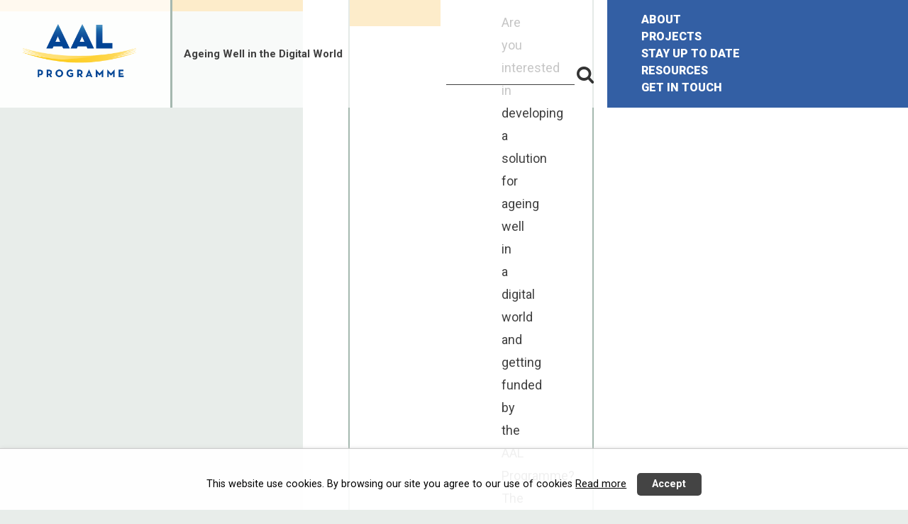

--- FILE ---
content_type: text/css
request_url: http://www.aal-europe.eu/wp-content/themes/aaleurope/style.css?ver=8a424e83329e05e988e5e51ae0be696a
body_size: 15221
content:
@charset "UTF-8";
/*!
Theme Name: AAL Europe
Theme URI: http://underscores.me/
Author: Giorgos Sarigiannidis
Author URI: https://www.gsarigiannidis.gr
Description: Custom theme: AAL Europe, developed by Giorgos Sarigiannidis
Version: 1.0.0
License: GNU General Public License v2 or later
License URI: LICENSE
Text Domain: aaleurope
Tags: custom-background, custom-logo, custom-menu, featured-images, threaded-comments, translation-ready

This theme, like WordPress, is licensed under the GPL.
Use it to make something cool, have fun, and share what you've learned with others.

AAL Europe is based on Underscores https://underscores.me/, (C) 2012-2017 Automattic, Inc.
Underscores is distributed under the terms of the GNU GPL v2 or later.

Normalizing styles have been helped along thanks to the fine work of
Nicolas Gallagher and Jonathan Neal https://necolas.github.io/normalize.css/
*/
/*--------------------------------------------------------------
>>> TABLE OF CONTENTS:
----------------------------------------------------------------
# Normalize
# Typography
# Elements
# Forms
# Navigation
	## Links
	## Menus
# Accessibility
# Alignments
# Clearings
# Widgets
# Content
	## Posts and pages
	## Comments
# Infinite scroll
# Media
	## Captions
	## Galleries
#Public Deliverables
--------------------------------------------------------------*/
/*--------------------------------------------------------------
# Normalize
--------------------------------------------------------------*/
/*! normalize.css v8.0.0 | MIT License | github.com/necolas/normalize.css */
/* Document
	 ========================================================================== */
/**
 * 1. Correct the line height in all browsers.
 * 2. Prevent adjustments of font size after orientation changes in iOS.
 */
html {
  line-height: 1.15;
  /* 1 */
  -webkit-text-size-adjust: 100%;
  /* 2 */ }

/* Sections
	 ========================================================================== */
/**
 * Remove the margin in all browsers.
 */
body {
  margin: 0; }

/**
 * Correct the font size and margin on `h1` elements within `section` and
 * `article` contexts in Chrome, Firefox, and Safari.
 */
h1 {
  font-size: 2em;
  margin: 0.67em 0; }

/**
 * Style the carousel slider on the homepage
 */
.elementor-element-988e08d .swiper-slide-contents{
	margin-top: 100px;
}

 .elementor-element-988e08d .elementor-slide-heading{
    background-color: #F9BF4E;
    padding: 10px 40px;
    display: inline ;
}

.elementor-element-988e08d .elementor-slide-description{
    color: #000;
    background-color: #fff;
	padding: 40px;
    margin-bottom: 0 !important;
}

.elementor-element-988e08d .elementor-slide-button{
    float: right;
    padding: 15px 30px;
}

/* Grouping content
	 ========================================================================== */
/**
 * 1. Add the correct box sizing in Firefox.
 * 2. Show the overflow in Edge and IE.
 */
hr {
  box-sizing: content-box;
  /* 1 */
  height: 0;
  /* 1 */
  overflow: visible;
  /* 2 */ }

/**
 * 1. Correct the inheritance and scaling of font size in all browsers.
 * 2. Correct the odd `em` font sizing in all browsers.
 */
pre {
  font-family: monospace, monospace;
  /* 1 */
  font-size: 1em;
  /* 2 */ }

/* Text-level semantics
	 ========================================================================== */
/**
 * Remove the gray background on active links in IE 10.
 */
a {
  background-color: transparent; }

/**
 * 1. Remove the bottom border in Chrome 57-
 * 2. Add the correct text decoration in Chrome, Edge, IE, Opera, and Safari.
 */
abbr[title] {
  border-bottom: none;
  /* 1 */
  text-decoration: underline;
  /* 2 */
  text-decoration: underline dotted;
  /* 2 */ }

/**
 * Add the correct font weight in Chrome, Edge, and Safari.
 */
b,
strong {
  font-weight: bolder; }

/**
 * 1. Correct the inheritance and scaling of font size in all browsers.
 * 2. Correct the odd `em` font sizing in all browsers.
 */
code,
kbd,
samp {
  font-family: monospace, monospace;
  /* 1 */
  font-size: 1em;
  /* 2 */ }

/**
 * Add the correct font size in all browsers.
 */
small {
  font-size: 80%; }

/**
 * Prevent `sub` and `sup` elements from affecting the line height in
 * all browsers.
 */
sub,
sup {
  font-size: 75%;
  line-height: 0;
  position: relative;
  vertical-align: baseline; }

sub {
  bottom: -0.25em; }

sup {
  top: -0.5em; }

/* Embedded content
	 ========================================================================== */
/**
 * Remove the border on images inside links in IE 10.
 */
img {
  border-style: none; }

/* Forms
	 ========================================================================== */
/**
 * 1. Change the font styles in all browsers.
 * 2. Remove the margin in Firefox and Safari.
 */
button,
input,
optgroup,
select,
textarea {
  font-family: inherit;
  /* 1 */
  font-size: 100%;
  /* 1 */
  line-height: 1.15;
  /* 1 */
  margin: 0;
  /* 2 */ }

/**== Homepage gravity newsletter ==**/

.gform_wrapper ul li.gfield {
  list-style-type: none !important;
}

.gform_wrapper ul {
margin: 0 0 12px 0 !important;
	padding: 0 !important;
}

#input_3_1{width: 100%; text-align: center; padding: 6px;}

.gfield_label{display: none;}

body #gform_wrapper_3 .gform_footer input[type=submit] {width: 100%; background-color: #335fa4; color: white; text-align: center; padding: 12px 0; font-style: normal;}

/**
 * Show the overflow in IE.
 * 1. Show the overflow in Edge.
 */
button,
input {
  /* 1 */
  overflow: visible; }

/**
 * Remove the inheritance of text transform in Edge, Firefox, and IE.
 * 1. Remove the inheritance of text transform in Firefox.
 */
button,
select {
  /* 1 */
  text-transform: none; }

/**
 * Correct the inability to style clickable types in iOS and Safari.
 */
button,
[type="button"],
[type="reset"],
[type="submit"] {
  -webkit-appearance: button; }

/**
 * Remove the inner border and padding in Firefox.
 */
button::-moz-focus-inner,
[type="button"]::-moz-focus-inner,
[type="reset"]::-moz-focus-inner,
[type="submit"]::-moz-focus-inner {
  border-style: none;
  padding: 0; }

/**
 * Restore the focus styles unset by the previous rule.
 */
button:-moz-focusring,
[type="button"]:-moz-focusring,
[type="reset"]:-moz-focusring,
[type="submit"]:-moz-focusring {
  outline: 1px dotted ButtonText; }

/**
 * Correct the padding in Firefox.
 */
fieldset {
  padding: 0.35em 0.75em 0.625em; }

/**
 * 1. Correct the text wrapping in Edge and IE.
 * 2. Correct the color inheritance from `fieldset` elements in IE.
 * 3. Remove the padding so developers are not caught out when they zero out
 *		`fieldset` elements in all browsers.
 */
legend {
  box-sizing: border-box;
  /* 1 */
  color: inherit;
  /* 2 */
  display: table;
  /* 1 */
  max-width: 100%;
  /* 1 */
  padding: 0;
  /* 3 */
  white-space: normal;
  /* 1 */ }

/**
 * Add the correct vertical alignment in Chrome, Firefox, and Opera.
 */
progress {
  vertical-align: baseline; }

/**
 * Remove the default vertical scrollbar in IE 10+.
 */
textarea {
  overflow: auto; }

/**
 * 1. Add the correct box sizing in IE 10.
 * 2. Remove the padding in IE 10.
 */
[type="checkbox"],
[type="radio"] {
  box-sizing: border-box;
  /* 1 */
  padding: 0;
  /* 2 */ }

/**
 * Correct the cursor style of increment and decrement buttons in Chrome.
 */
[type="number"]::-webkit-inner-spin-button,
[type="number"]::-webkit-outer-spin-button {
  height: auto; }

/**
 * 1. Correct the odd appearance in Chrome and Safari.
 * 2. Correct the outline style in Safari.
 */
[type="search"] {
  -webkit-appearance: textfield;
  /* 1 */
  outline-offset: -2px;
  /* 2 */ }

/**
 * Remove the inner padding in Chrome and Safari on macOS.
 */
[type="search"]::-webkit-search-decoration {
  -webkit-appearance: none; }

/**
 * 1. Correct the inability to style clickable types in iOS and Safari.
 * 2. Change font properties to `inherit` in Safari.
 */
::-webkit-file-upload-button {
  -webkit-appearance: button;
  /* 1 */
  font: inherit;
  /* 2 */ }

/* Interactive
	 ========================================================================== */
/*
 * Add the correct display in Edge, IE 10+, and Firefox.
 */
details {
  display: block; }

/*
 * Add the correct display in all browsers.
 */
summary {
  display: list-item; }

/* Misc
	 ========================================================================== */
/**
 * Add the correct display in IE 10+.
 */
template {
  display: none; }

/**
 * Add the correct display in IE 10.
 */
[hidden] {
  display: none; }

/*--------------------------------------------------------------
# Extras
--------------------------------------------------------------*/
/* Absolutely center element
 * usage: @include centerer();
 */
/* Gradients
 * usage: @include linearGradient(#cccccc, #666666);
 */
/* Triangles
 * Use it inside :before or :after
 * usage: @include triangle-right(100px, #000000);
 */
/* Rotate
 * usage: @include rotate(7deg);
 */
/* Flip
 * usage @include flip-horizontal();
 */
/* Transition
 * usage @include transition(all 0.5s ease-in-out );
 */
/*
 * Circular bottom Box Shadow
 * To be used inside a :before or :after tag
 * usage: box-shadow-round(0, auto, 1140px, #000, 50%);
 */
/*
 * Column count
 */
/*
 * Transforms
 */
/*--------------------------------------------------------------
# Layout extras
--------------------------------------------------------------*/
*,
*::before,
*::after {
  box-sizing: border-box; }

.site {
  position: relative;
  overflow: hidden;
  max-width: 1500px;
  margin: 0 auto; }

.container {
  max-width: 1306px;
  margin: 0 auto;
  clear: both;
  padding: 0 1rem; }

/* Responsive video embeds */
.embed-container {
  position: relative;
  padding-bottom: 56.25%;
  overflow: hidden;
  max-width: 100%;
  height: auto; }

.embed-container iframe,
.embed-container object,
.embed-container embed {
  position: absolute;
  top: 0;
  left: 0;
  width: 100%;
  height: 100%; }

@media all and (min-width: 1280px) {
  .container {
    padding: 0; } }
/*! Flickity v2.0.11
http://flickity.metafizzy.co
---------------------------------------------- */
.flickity-enabled {
  position: relative; }

.flickity-enabled:focus {
  outline: none; }

.flickity-viewport {
  overflow: hidden;
  position: relative;
  height: 100%; }

.flickity-slider {
  position: absolute;
  width: 100%;
  height: 100%; }

/* draggable */
.flickity-enabled.is-draggable {
  -webkit-tap-highlight-color: transparent;
  tap-highlight-color: transparent;
  -webkit-user-select: none;
  -moz-user-select: none;
  -ms-user-select: none;
  user-select: none; }

.flickity-enabled.is-draggable .flickity-viewport {
  cursor: move;
  cursor: -webkit-grab;
  cursor: grab; }

.flickity-enabled.is-draggable .flickity-viewport.is-pointer-down {
  cursor: -webkit-grabbing;
  cursor: grabbing; }

/* ---- previous/next buttons ---- */
.flickity-prev-next-button {
  position: absolute;
  top: 50%;
  width: 44px;
  height: 44px;
  border: none;
  border-radius: 50%;
  background: white;
  background: rgba(255, 255, 255, 0.75);
  cursor: pointer;
  /* vertically center */
  -webkit-transform: translateY(-50%);
  transform: translateY(-50%); }

.flickity-prev-next-button:hover {
  background: white; }

.flickity-prev-next-button:focus {
  outline: none;
  box-shadow: 0 0 0 5px #09F; }

.flickity-prev-next-button:active {
  opacity: 0.6; }

.flickity-prev-next-button.previous {
  left: 10px; }

.flickity-prev-next-button.next {
  right: 10px; }

/* right to left */
.flickity-rtl .flickity-prev-next-button.previous {
  left: auto;
  right: 10px; }

.flickity-rtl .flickity-prev-next-button.next {
  right: auto;
  left: 10px; }

.flickity-prev-next-button:disabled {
  opacity: 0.3;
  cursor: auto; }

.flickity-prev-next-button svg {
  position: absolute;
  left: 20%;
  top: 20%;
  width: 60%;
  height: 60%; }

.flickity-prev-next-button .arrow {
  fill: #333; }

/* ---- page dots ---- */
.flickity-page-dots {
  position: absolute;
  width: 100%;
  bottom: -25px;
  padding: 0;
  margin: 0;
  list-style: none;
  text-align: center;
  line-height: 1; }

.flickity-rtl .flickity-page-dots {
  direction: rtl; }

.flickity-page-dots .dot {
  display: inline-block;
  width: 10px;
  height: 10px;
  margin: 0 8px;
  background: #333;
  border-radius: 50%;
  opacity: 0.25;
  cursor: pointer; }

.flickity-page-dots .dot.is-selected {
  opacity: 1; }

.aal-animate {
  opacity: 0;
  -webkit-transition: all 800ms cubic-bezier(0.175, 0.885, 0.32, 1.275);
  -moz-transition: all 800ms cubic-bezier(0.175, 0.885, 0.32, 1.275);
  -o-transition: all 800ms cubic-bezier(0.175, 0.885, 0.32, 1.275);
  transition: all 800ms cubic-bezier(0.175, 0.885, 0.32, 1.275); }
  .aal-animate.delay-100 {
    transition-delay: 100ms; }
  .aal-animate.delay-200 {
    transition-delay: 400ms; }
  .aal-animate.delay-300 {
    transition-delay: 700ms; }
  .aal-animate.from-right {
    -moz-transform: translate(100px, 0);
    -o-transform: translate(100px, 0);
    -ms-transform: translate(100px, 0);
    -webkit-transform: translate(100px, 0);
    transform: translate(100px, 0); }
  .aal-animate.from-left {
    -moz-transform: translate(-100px, 0);
    -o-transform: translate(-100px, 0);
    -ms-transform: translate(-100px, 0);
    -webkit-transform: translate(-100px, 0);
    transform: translate(-100px, 0); }
  .aal-animate.from-bottom {
    -moz-transform: translate(0, 200px);
    -o-transform: translate(0, 200px);
    -ms-transform: translate(0, 200px);
    -webkit-transform: translate(0, 200px);
    transform: translate(0, 200px); }
  .aal-animate.aal-visible {
    opacity: 1; }
    .aal-animate.aal-visible.from-bottom, .aal-animate.aal-visible.from-left, .aal-animate.aal-visible.from-right {
      -moz-transform: translate(0, 0);
      -o-transform: translate(0, 0);
      -ms-transform: translate(0, 0);
      -webkit-transform: translate(0, 0);
      transform: translate(0, 0); }

.site-header {
  display: flex;
  flex-wrap: wrap;
  z-index: 999; }
  .site-header.container {
    background: rgba(255, 255, 255, 0.7); }
    .site-header.container::after {
      display: none; }
  .site-header .site-branding {
    padding: 1rem 1rem 1rem 0;
    align-self: stretch;
    background: rgba(255, 255, 255, 0.7);
    width: 40%;
    z-index: 99;
    justify-content: center;
    align-items: center;
    display: flex; }
    .site-header .site-branding img {
      max-width: 160px;
      width: 100%; }
  .site-header .site-description {
    width: calc(60% - 50px);
    padding: 1rem;
    border-left: 3px solid #a5b8af;
    height: 110px;
    display: flex;
    align-items: center;
    position: relative; }
    .site-header .site-description::before {
      background: rgba(255, 255, 255, 0.7);
      content: '';
      display: block;
      width: 100vw;
      height: 100%;
      left: 0;
      top: 0;
      position: absolute; }
    .site-header .site-description h1 {
      margin: 0;
      font-size: 15px;
      font-size: 0.9375rem;
      line-height: 1em;
      position: relative; }
      .site-header .site-description h1 span {
        font-weight: normal;
        clear: both;
        display: block; }

@media all and (min-width: 480px) {
  .site-header .site-branding {
    padding: 0 2rem 0 1rem; } }
@media all and (min-width: 1024px) {
  .site-header {
    flex-wrap: nowrap;
    align-items: flex-end;
    justify-content: space-between; }
    .site-header .site-branding {
      min-width: 190px;
      max-width: 240px; }
    .site-header .site-description {
      padding: 2rem 1rem; }
      .site-header .site-description::before {
        display: none; } }
@media all and (min-width: 1024px) {
  .site-header {
    -webkit-transition: background 300ms;
    -moz-transition: background 300ms;
    -o-transition: background 300ms;
    transition: background 300ms; }
    .site-header.is-sticky {
      background: #fff; }

  .home .site-header .site-description {
    -webkit-transition: height 300ms ease-in-out;
    -moz-transition: height 300ms ease-in-out;
    -o-transition: height 300ms ease-in-out;
    transition: height 300ms ease-in-out; }
  .home .main-navigation .nav-menu {
    -webkit-transition: all 300ms ease-in-out;
    -moz-transition: all 300ms ease-in-out;
    -o-transition: all 300ms ease-in-out;
    transition: all 300ms ease-in-out; }

  .home .site-header.is-sticky .site-description,
  .not-home .site-header .site-description {
    height: 152px; }

  .home .site-header.is-sticky .main-navigation,
  .not-home .navigation-container .main-navigation {
    padding-top: 1rem;
    padding-bottom: 1rem; }
    .home .site-header.is-sticky .main-navigation .nav-menu,
    .not-home .navigation-container .main-navigation .nav-menu {
      margin: 0;
      font-size: 16px;
      font-size: 1rem; }
    .home .site-header.is-sticky .main-navigation a::before,
    .not-home .navigation-container .main-navigation a::before {
      height: 3px;
      width: 12px; } }
.searchbox {
  display: none;
  padding-bottom: 2rem;
  z-index: 1; }

.search-form {
  display: flex; }
  .search-form .search-field {
    border: none;
    border-bottom: 1px solid #404040;
    border-radius: 0;
    background: transparent; }

.search-btn {
  width: 30px;
  background: none;
  border: none;
  padding: 0;
  margin: 0;
  font-size: 26px;
  font-size: 1.625rem;
  cursor: pointer; }
  .search-btn .icon-search::before {
    margin: 0; }

.main-navigation .search-form {
  margin-left: 2rem; }
  .main-navigation .search-form label {
    width: 100%; }
  .main-navigation .search-form .search-field {
    width: 100%;
    color: #fff;
    border-color: #fff; }
.main-navigation .search-btn {
  color: #fff; }

@media all and (min-width: 1024px) {
  .searchbox {
    display: block;
    padding-right: 1rem; }

  .main-navigation .search-form {
    display: none; } }
.hero {
  margin-top: -110px; }
  .hero .carousel-cell {
    width: 100%; }
    .hero .carousel-cell .image-container {
      max-height: 100vh;
      overflow: hidden; }
    .hero .carousel-cell img {
      width: 100%;
      float: left; }
  .hero .container {
    position: relative; }
  .hero .title {
    margin-top: -5%;
    max-width: 90%;
    background: #f9bf4e;
    font-size: 24px;
    font-size: 1.5rem;
    color: #fff;
    padding: 2rem;
    line-height: 1.4em;
    position: relative;
    float: right; }
    .hero .title h2 {
      margin: 0; }
  .hero .excerpt {
    background: #fff;
    position: relative;
    z-index: 9;
    float: left;
    font-size: 18px;
    font-size: 1.125rem;
    padding: 1rem;
    max-width: 90%;
    margin-top: -3%; }
    .hero .excerpt p {
      margin: 0; }
  .hero .button {
    margin-top: 1rem; }

@media all and (min-width: 768px) {
  .hero .title {
    margin-top: -10%;
    font-size: 28px;
    font-size: 1.75rem;
    max-width: 50%; }
    .hero .title h2 {
      margin: 0 0 0 28%; }
  .hero .excerpt {
    position: absolute;
    width: 60%;
    margin-top: -5%; } }
@media all and (min-width: 1024px) {
  .hero .title {
    position: absolute;
    bottom: -2rem;
    right: 0;
    font-size: 34px;
    font-size: 2.125rem; }
  .hero .excerpt {
    padding: 2rem;
    bottom: 0;
    font-size: 24px;
    font-size: 1.5rem; } }
@media all and (min-width: 1280px) {
  .hero .title {
    font-size: 52px;
    font-size: 3.25rem; }
  .hero .excerpt {
    font-size: 26px;
    font-size: 1.625rem; } }
.no-hero .site-content {
  margin-top: 55px; }
.no-hero .entry-content.main {
  margin-top: 0; }
.no-hero .sidebar-nav-container {
  margin-top: 0; }

@media all and (min-width: 1024px) {
  .no-hero .site-content {
    margin-top: 220px; } }
.featured {
  clear: both;
  padding-top: 2rem; }
  .featured .excerpt {
    position: relative;
    background: #fff;
    padding: 2rem;
    font-size: 24px;
    font-size: 1.5rem; }
    .featured .excerpt a {
      display: inline-block;
      background: #f9bf4e;
      color: #404040;
      min-width: 260px;
      padding: .5rem;
      text-decoration: none;
      text-align: center;
      font-style: italic; }
  .featured .bg-image {
    width: 100%; }
  .featured.featured-entries {
    position: relative; }
    .featured.featured-entries .items {
      position: relative;
      margin: -40% auto 0 auto;
      width: 420px;
      max-width: calc(100% - 1rem);
      padding: 0 1rem; }
      .featured.featured-entries .items::after {
        content: 'flickity';
        display: none; }
      .featured.featured-entries .items .item {
        text-align: center;
        background: #1863d8;
        width: 100%;
        color: #fff; }
        .featured.featured-entries .items .item:hover {
          -webkit-animation-duration: 1000ms;
          animation-duration: 1000ms;
          -webkit-animation-fill-mode: both;
          animation-fill-mode: both;
          -webkit-animation-timing-function: ease-in-out;
          animation-timing-function: ease-in-out;
          -webkit-animation-name: bounce;
          -moz-animation-name: bounce;
          -o-animation-name: bounce;
          animation-name: bounce; }
        .featured.featured-entries .items .item a {
          color: #1863d8; }
          .featured.featured-entries .items .item a:hover {
            background: #f9bf4e; }
        .featured.featured-entries .items .item:nth-child(even) {
          background: #1657bf; }
          .featured.featured-entries .items .item:nth-child(even) a {
            color: #1657bf; }
        .featured.featured-entries .items .item:last-child {
          background: #0f4396; }
          .featured.featured-entries .items .item:last-child a {
            color: #0f4396; }
        .featured.featured-entries .items .item h2 {
          display: block;
          float: left;
          width: 100%;
          text-align: center; }
        .featured.featured-entries .items .item h3 {
          font-size: 32px;
          font-size: 2rem;
          font-weight: normal;
          margin-bottom: 1rem; }
        .featured.featured-entries .items .item p {
          text-align: left;
          margin: 0 2rem; }
        .featured.featured-entries .items .item .button {
          margin: 2rem 1rem;
          background: #fff; }
  .featured .flickity-page-dots .dot {
    background: #f9bf4e; }
  .featured .flickity-prev-next-button {
    background: none; }
    .featured .flickity-prev-next-button.previous {
      left: -2.3rem; }
    .featured .flickity-prev-next-button.next {
      right: -2.3rem; }

@media all and (min-width: 768px) {
  .featured {
    padding-top: 4rem; }
    .featured.featured-entries .items {
      margin: -301px auto 0 auto; } }
@media all and (min-width: 1024px) {
  .featured .image-container {
    width: 100%;
    position: relative; }
    .featured .image-container > .container {
      width: 100%;
      position: absolute;
      top: calc(50% - 260px);
      left: 50%;
      -ms-transform: translate(-50%, -50%);
      -webkit-transform: translate(-50%, -50%);
      transform: translate(-50%, -50%); }
  .featured .excerpt {
    width: 50%;
    position: absolute;
    font-size: 20px;
    font-size: 1.25rem; }
    .featured .excerpt p {
      margin-bottom: 0; }
  .featured.featured-entries .items {
    width: 100%;
    max-width: 1306px;
    display: flex;
    justify-content: space-between;
    margin: -260px auto 0 auto; }
    .featured.featured-entries .items::after {
      content: ''; }
    .featured.featured-entries .items .item {
      width: calc(33.333% - 1rem); } }
@media all and (min-width: 1280px) {
  .featured .image-container > .container {
    top: calc(50% - 318px); }
  .featured.featured-entries .items {
    padding: 0;
    margin: -318px auto 0 auto; } }
@-webkit-keyframes bounce {
  0%, 100% {
    -webkit-transform: translateY(0); }
  50% {
    -webkit-transform: translateY(-5px); } }
@keyframes bounce {
  0%, 100% {
    transform: translateY(0); }
  50% {
    transform: translateY(-5px); } }
.featured-links {
  margin-top: 2rem; }
  .featured-links .title {
    background: #335fa4;
    color: #fff;
    font-size: 24px;
    font-size: 1.5rem;
    padding: 2rem;
    max-width: 90%;
    position: relative; }
    .featured-links .title h2 {
      line-height: 1.2em;
      margin: 0; }
      .featured-links .title h2 a {
        color: #fff;
        text-decoration: none; }
  .featured-links .links {
    background: #fff;
    padding: 2rem 2rem 2rem 1rem;
    z-index: 99;
    position: relative;
    max-width: 90%;
    left: 10%;
    margin-top: -1rem; }
    .featured-links .links ul {
      margin: 0;
      padding: 0;
      list-style: none;
      font-size: 20px;
      font-size: 1.25rem; }
      .featured-links .links ul li {
        margin-bottom: 1rem;
        position: relative;
        color: #335fa4; }
    .featured-links .links a {
      text-decoration: none;
      color: #335fa4;
      display: block;
      -webkit-transition: color 300ms ease-in-out;
      -moz-transition: color 300ms ease-in-out;
      -o-transition: color 300ms ease-in-out;
      transition: color 300ms ease-in-out;
      padding-right: 2rem; }
      .featured-links .links a::after {
        content: '\e800';
        font-family: 'fontello';
        position: absolute;
        right: 0;
        font-size: 48px;
        font-size: 3rem;
        top: 0;
        line-height: .8em;
        -webkit-transition: right 300ms ease-in-out;
        -moz-transition: right 300ms ease-in-out;
        -o-transition: right 300ms ease-in-out;
        transition: right 300ms ease-in-out; }
      .featured-links .links a:hover {
        color: #f9bf4e; }
        .featured-links .links a:hover::after {
          right: -10px; }
  .featured-links.no-bg {
    padding-top: 3rem; }

@media all and (min-width: 768px) {
  .featured-links {
    margin-top: 6rem;
    position: relative; }
    .featured-links .title {
      position: absolute;
      text-align: center;
      z-index: 9999;
      top: 50%;
      -ms-transform: translateY(-50%) !important;
      -webkit-transform: translateY(-50%) !important;
      transform: translateY(-50%) !important; }
    .featured-links .links {
      margin-left: 25%;
      max-width: 55%;
      margin-top: -74px;
      padding: 2rem 4rem; }
      .featured-links .links ul li {
        margin-bottom: 2rem; }
      .featured-links .links a::after {
        font-size: 62px;
        font-size: 3.875rem; } }
@media all and (min-width: 1024px) {
  .featured-links .title {
    width: calc(50% - 2rem);
    max-width: 620px;
    font-size: 32px;
    font-size: 2rem; }
  .featured-links .links {
    margin-left: 35%; }
    .featured-links .links ul {
      font-size: 28px;
      font-size: 1.75rem; } }
.latest,
.tweets {
  max-width: 654px;
  margin: 0 auto; }

@media all and (min-width: 1024px) {
  .latest-tweets {
    display: flex;
    align-items: center; }

  .latest,
  .tweets {
    width: 50%; } }
.latest {
  margin-top: 2rem;
  position: relative;
  z-index: 9; }
  .latest h2 {
    font-size: 42px;
    font-size: 2.625rem;
    font-weight: 900;
    margin: 0; }
  .latest .entries {
    background: #f9bf4e;
    padding-bottom: 3rem; }
    .latest .entries .carousel-cell {
      width: 100%;
      text-align: center; }
      .latest .entries .carousel-cell img {
        float: left;
        width: 100%; }
      .latest .entries .carousel-cell h3 {
        padding: 0 2rem;
        float: left;
        width: 100%;
        font-size: 28px;
        font-size: 1.75rem;
        font-weight: normal;
        text-align: left; }
      .latest .entries .carousel-cell a {
        text-decoration: none;
        color: #404040; }
        .latest .entries .carousel-cell a.button {
          margin: 2rem auto; }
      .latest .entries .carousel-cell p {
        text-align: left;
        margin: 0 2rem; }
  .latest .flickity-page-dots {
    bottom: 2rem; }

@media all and (min-width: 1280px) {
  .latest h2 {
    font-size: 56px;
    font-size: 3.5rem; }

  .entries h3 {
    font-size: 38px;
    font-size: 2.375rem; } }
.tweets {
  margin-top: 2rem;
  background: #fff;
  padding: 2rem;
  position: relative; }
  .tweets h2 {
    font-size: 32px;
    font-size: 2rem;
    font-weight: normal;
    margin: 0;
    display: inline-block; }
  .tweets h3 {
    margin: 0;
    font-size: 20px;
    font-size: 1.25rem; }
  .tweets .entries {
    margin: 0;
    padding: 0;
    list-style: none; }
  .tweets .entry {
    display: flex;
    align-items: flex-start;
    padding-top: 1rem;
    margin-top: 1rem;
    border-top: 3px solid #e5eae8;
    font-size: 14px;
    font-size: 0.875rem; }
    .tweets .entry img {
      max-width: 60px;
      margin-right: 1rem; }
    .tweets .entry p {
      margin: 0; }
      .tweets .entry p.date {
        white-space: nowrap; }
    .tweets .entry .name-container {
      display: flex;
      justify-content: space-between; }
      .tweets .entry .name-container .name {
        font-weight: bold; }
  .tweets a,
  .tweets a:visited {
    text-decoration: none;
    color: #404040; }

.twitter-follow-button {
  float: right;
  margin-top: 1rem; }

@media all and (min-width: 480px) {
  .tweets .entry {
    font-size: 16px;
    font-size: 1rem; }
    .tweets .entry img {
      max-width: 112px; } }
@media all and (min-width: 1024px) {
  .tweets {
    padding: 4rem; }
    .tweets::before {
      content: '';
      width: 10%;
      height: 100%;
      position: absolute;
      top: 0;
      left: -10%;
      background: #fff;
      z-index: -1; } }
@media all and (min-width: 1280px) {
  .tweets h2 {
    font-size: 48px;
    font-size: 3rem; }

  .twitter-follow-button {
    margin-top: 2rem; } }
.entry-content {
  background: #fff;
  padding: 2rem;
  font-size: 18px;
  font-size: 1.125rem; }
  .entry-content h1 {
    color: #f7be4d; }
  .entry-content h2 {
    font-weight: normal;
    margin-bottom: 0;
    color: #325fa4; }
  .entry-content p {
    line-height: 2rem; }
  .entry-content a {
    color: #f7be4d; }
  .entry-content ul {
    margin: 0;
    padding: 0;
    list-style: none; }
    .entry-content ul li {
      line-height: 2rem;
      position: relative; }
      .entry-content ul li::before {
        content: '\e800';
        font-family: 'fontello';
        color: #335fa4;
        font-size: 30px;
        font-size: 1.875rem;
        position: relative;
        bottom: -0.25rem;
        padding-right: .5rem; }
  .entry-content hr {
    background: #404040; }
  .entry-content .gform_wrapper ul {
    margin: 0;
    padding: 0; }
    .entry-content .gform_wrapper ul li::before {
      display: none; }
    .entry-content .gform_wrapper ul label {
      font-size: 12px;
      font-size: 0.75rem;
      font-weight: bold;
      text-transform: uppercase;
      margin: 1rem 0 0 0;
      display: block; }
    .entry-content .gform_wrapper ul input,
    .entry-content .gform_wrapper ul textarea,
    .entry-content .gform_wrapper ul select {
      width: 100%;
      padding: 0.5rem 1rem;
      border-radius: 0;
      font-size: 14px;
      font-size: 0.875rem; }
    .entry-content .gform_wrapper ul input[type="checkbox"] {
      width: auto;
      float: left;
      margin: 8px 8px 0 0; }
      .entry-content .gform_wrapper ul input[type="checkbox"] + label {
        text-transform: none;
        font-size: 16px;
        font-size: 1rem;
        font-weight: normal; }
  .entry-content .gform_wrapper input[type="submit"] {
    background: #325fa4;
    border: 0;
    padding: 1rem 2rem;
    font-style: normal;
    color: #fff;
    font-size: 14px;
    font-size: 0.875rem;
    font-weight: bold;
    border-radius: 0;
    text-transform: uppercase; }

@media all and (min-width: 1024px) {
  .entry-main-content-container {
    display: flex;
    align-items: flex-start; }

  .entry-content {
    max-width: 890px;
    width: 66.666%;
    float: right;
    padding: 4rem 8rem; }
    .entry-content.main {
      margin-top: -20%; } }
.sidebar-nav-container {
  margin-top: -20%;
  position: relative;
  font-size: 22px;
  font-size: 1.375rem; }
  .sidebar-nav-container .fixed-container {
    padding: 2rem 4rem;
    background: #f9bf4e;
    width: 100%; }
  .sidebar-nav-container .sidebar-title {
    font-size: 28px;
    font-size: 1.75rem;
    text-transform: uppercase;
    color: #335fa4;
    position: relative;
    margin-bottom: 0;
    line-height: 1em; }
    .sidebar-nav-container .sidebar-title a {
      color: #335fa4;
      text-decoration: none; }
    .sidebar-nav-container .sidebar-title::before {
      content: '';
      position: absolute;
      top: calc(50% - 3px);
      margin-right: 1rem;
      right: 100%;
      display: block;
      height: 5px;
      width: 16px;
      background: #335fa4; }
  .sidebar-nav-container p {
    margin: 0;
    color: #fff;
    line-height: 1.2em; }
  .sidebar-nav-container ul {
    margin: 0;
    padding: 0;
    list-style: none; }
    .sidebar-nav-container ul li {
      position: relative; }
      .sidebar-nav-container ul li.active > a {
        color: #335fa4;
        font-weight: bold; }
      .sidebar-nav-container ul li > ul {
        margin-left: 2rem; }
      .sidebar-nav-container ul li a {
        color: #fff;
        font-weight: 300;
        text-decoration: none;
        position: relative;
        display: block;
        line-height: 1em;
        padding: .3rem 0; }
        .sidebar-nav-container ul li a::before {
          content: '';
          position: absolute;
          top: calc(50% - 3px);
          margin-right: 1rem;
          opacity: 0;
          right: 100%;
          display: block;
          height: 5px;
          width: 16px;
          background: #335fa4;
          -webkit-transition: all 300ms ease-in-out;
          -moz-transition: all 300ms ease-in-out;
          -o-transition: all 300ms ease-in-out;
          transition: all 300ms ease-in-out; }
      .sidebar-nav-container ul li:hover > a {
        color: #335fa4; }
        .sidebar-nav-container ul li:hover > a::before {
          opacity: 1;
          margin-right: .5rem; }
      .sidebar-nav-container ul li.menu-item-has-children > a {
        display: inline-block; }
      .sidebar-nav-container ul li .toggler {
        position: absolute;
        top: 16px;
        right: -1rem;
        width: 20px;
        height: 20px;
        padding: 0; }
        .sidebar-nav-container ul li .toggler::before {
          content: '\e800';
          font-family: 'fontello';
          display: block;
          font-weight: bold;
          cursor: pointer;
          color: #335fa4;
          position: absolute;
          top: -12px; }
      .sidebar-nav-container ul li .sub-menu {
        opacity: 0;
        height: 0;
        display: none; }
      .sidebar-nav-container ul li.current_page_ancestor > a, .sidebar-nav-container ul li.current_page_parent > a, .sidebar-nav-container ul li.current-menu-parent > a, .sidebar-nav-container ul li.current-menu-item > a, .sidebar-nav-container ul li.current_page_item > a, .sidebar-nav-container ul li.toggled > a, .sidebar-nav-container ul li.current > a {
        color: #335fa4;
        font-weight: bold; }
        .sidebar-nav-container ul li.current_page_ancestor > a::before, .sidebar-nav-container ul li.current_page_parent > a::before, .sidebar-nav-container ul li.current-menu-parent > a::before, .sidebar-nav-container ul li.current-menu-item > a::before, .sidebar-nav-container ul li.current_page_item > a::before, .sidebar-nav-container ul li.toggled > a::before, .sidebar-nav-container ul li.current > a::before {
          opacity: 1;
          margin-right: .5rem; }
      .sidebar-nav-container ul li.current_page_ancestor .toggler::before, .sidebar-nav-container ul li.current_page_parent .toggler::before, .sidebar-nav-container ul li.current-menu-parent .toggler::before, .sidebar-nav-container ul li.current-menu-item .toggler::before, .sidebar-nav-container ul li.current_page_item .toggler::before, .sidebar-nav-container ul li.toggled .toggler::before, .sidebar-nav-container ul li.current .toggler::before {
        -moz-transform: rotate(90deg);
        -o-transform: rotate(90deg);
        -ms-transform: rotate(90deg);
        -webkit-transform: rotate(90deg);
        transform: rotate(90deg);
        right: 8px; }
      .sidebar-nav-container ul li.current_page_ancestor .sub-menu, .sidebar-nav-container ul li.current_page_parent .sub-menu, .sidebar-nav-container ul li.current-menu-parent .sub-menu, .sidebar-nav-container ul li.current-menu-item .sub-menu, .sidebar-nav-container ul li.current_page_item .sub-menu, .sidebar-nav-container ul li.toggled .sub-menu, .sidebar-nav-container ul li.current .sub-menu {
        opacity: 1;
        height: auto;
        display: block; }

@media all and (min-width: 1024px) {
  .sidebar-nav-container {
    padding: 0;
    margin-top: -10%;
    width: 33.333%; }
    .sidebar-nav-container .fixed-container {
      max-height: calc(100vh - 152px);
      overflow-x: hidden;
      overflow-y: auto;
      padding: 4rem;
      position: absolute;
      z-index: 999; }
    .sidebar-nav-container.is-sticky .fixed-container {
      position: fixed;
      top: 152px; } }
@media all and (min-width: 1280px) {
  .sidebar-nav-container {
    font-size: 28px;
    font-size: 1.75rem; } }
.entry-featured {
  margin-top: 2rem;
  background: #335fa4;
  padding: 2rem; }
  .entry-featured .featured-container {
    border: 1px solid #fff;
    padding: 2rem;
    color: #fff; }
    .entry-featured .featured-container .featured-title {
      padding: 1rem;
      font-size: 22px;
      font-size: 1.375rem;
      text-align: center; }
      .entry-featured .featured-container .featured-title h2 {
        color: #fff;
        font-weight: 300;
        margin: 0; }

@media all and (min-width: 1024px) {
  .entry-featured .featured-container {
    display: flex; }
    .entry-featured .featured-container .featured-title {
      width: calc(40% - 1rem);
      padding: 2rem;
      display: flex;
      align-items: center; }
    .entry-featured .featured-container .featured-content {
      width: 60%; } }
@media all and (min-width: 1280px) {
  .entry-featured .featured-container .featured-title {
    font-size: 26px;
    font-size: 1.625rem; } }
.top-btn {
  max-width: 1306px;
  clear: both;
  position: fixed;
  bottom: 80px;
  left: 50%;
  padding-left: 1rem;
  -ms-transform: translateX(-50%);
  -webkit-transform: translateX(-50%);
  transform: translateX(-50%);
  width: 100%;
  z-index: 999;
  display: none; }
  .top-btn.active {
    opacity: 1;
    pointer-events: auto; }
  .top-btn a {
    left: 0;
    bottom: 0;
    background: rgba(0, 0, 0, 0.4);
    border-radius: 50%;
    color: #e8edea !important;
    display: block;
    width: 80px;
    height: 80px;
    line-height: 80px;
    font-size: 56px;
    font-size: 3.5rem; }
    .top-btn a:hover {
      background: #404040; }

.error-404 {
  text-align: center;
  background: #FAB22A; }

.cards {
  display: flex;
  flex-flow: wrap;
  justify-content: space-between;
  padding: 2rem; }
  .cards.full .hentry {
    width: 100%;
    padding: 2rem; }
    .cards.full .hentry .button {
      float: right; }
  .cards.full .entry-summary {
    margin-top: 0; }
  .cards::before, .cards::after {
    display: none !important; }
  .cards .hentry {
    border: 2px solid #a5b8af;
    text-align: center; }
    .cards .hentry img {
      width: 100%; }
    .cards .hentry a {
      text-decoration: none;
      color: #404040; }
    .cards .hentry .button.transparent:hover {
      background: #f9bf4e; }
  .cards .posted-on {
    margin-top: 1rem;
    display: inline-block; }
  .cards .entry-title {
    margin-top: 0;
    line-height: 1.2em;
    font-weight: bold;
    text-align: left; }
  .cards .entry-meta,
  .cards p {
    text-align: left; }
  .cards .entry-content-container {
    padding: 1rem; }

@media all and (min-width: 480px) {
  .cards .hentry {
    width: calc(50% - 1rem); } }
@media all and (min-width: 768px) {
  .cards {
    padding: 4rem 2rem; } }
@media all and (min-width: 1024px) {
  .cards {
    padding: 2rem; } }
@media all and (min-width: 1280px) {
  .cards {
    padding: 4rem; } }
.success-stories h2 {
  font-size: 42px;
  font-size: 2.625rem;
  font-weight: 900; }
.success-stories h3 {
  font-weight: 100;
  margin: 0; }
.success-stories .carousel-cell {
  width: 100%; }
  .success-stories .carousel-cell img {
    width: 100%; }
.success-stories .content-container {
  width: 100%; }
  .success-stories .content-container .container {
    background: #fff;
    padding: 1rem 2rem;
    text-align: center; }
    .success-stories .content-container .container a {
      text-decoration: none;
      color: #335fa4; }
.success-stories .flickity-prev-next-button {
  width: 76px;
  height: 76px; }
  .success-stories .flickity-prev-next-button.previous {
    left: 0; }
  .success-stories .flickity-prev-next-button.next {
    right: 0; }
  .success-stories .flickity-prev-next-button .arrow {
    fill: #fff; }

@media all and (min-width: 768px) {
  .success-stories .content-container {
    position: absolute;
    bottom: 0; }
  .success-stories h2 {
    font-size: 56px;
    font-size: 3.5rem;
    font-weight: 900; } }
.success-story .entry-content {
  position: relative; }
  .success-story .entry-content ul {
    margin-left: 2rem;
    padding-left: 2.5rem;
    border-left: 3px solid #ccc; }
    .success-story .entry-content ul li::before {
      font-size: 24px;
      font-size: 1.5rem;
      font-weight: bold;
      content: '\e809';
      font-family: 'fontello';
      position: absolute;
      left: -4rem;
      top: 0;
      width: 42px;
      height: 42px;
      line-height: 38px;
      padding: 0;
      color: #ccc;
      border-radius: 50%;
      text-align: center;
      display: block;
      border: 3px solid #ccc;
      background: #fff;
      -webkit-transition: all 300ms;
      -moz-transition: all 300ms;
      -o-transition: all 300ms;
      transition: all 300ms; }
    .success-story .entry-content ul li:hover::before {
      border-color: #335fa4;
      color: #335fa4; }
    .success-story .entry-content ul li h3 {
      color: #335fa4;
      margin-bottom: 0; }
    .success-story .entry-content ul li p {
      margin-top: 0; }
.success-story .entry-title {
  margin-top: 0; }

@media all and (min-width: 1024px) {
  .success-story .entry-content::before {
    content: '';
    background: #e8edea;
    display: block;
    position: absolute;
    top: 3rem;
    left: -32px;
    width: 64px;
    height: 64px;
    -moz-transform: rotate(45deg);
    -o-transform: rotate(45deg);
    -ms-transform: rotate(45deg);
    -webkit-transform: rotate(45deg);
    transform: rotate(45deg); } }
.entry-quote {
  position: relative;
  font-size: 32px;
  font-size: 2rem;
  color: #335fa4;
  font-weight: bold;
  text-align: center; }
  .entry-quote.entry-content {
    background: transparent; }
  .entry-quote .quote::before, .entry-quote .quote::after {
    content: '';
    display: block;
    width: 61px;
    height: 38px;
    background-image: url("img/quote.png");
    background-size: auto 38px;
    position: absolute; }
  .entry-quote .quote::before {
    left: 0; }
  .entry-quote .quote::after {
    right: 0;
    -moz-transform: rotate(180deg);
    -o-transform: rotate(180deg);
    -ms-transform: rotate(180deg);
    -webkit-transform: rotate(180deg);
    transform: rotate(180deg); }
  .entry-quote p {
    line-height: 1.2em; }

.newsletter {
  background: #f9bf4e;
  padding: 2rem;
  z-index: 999;
  width: 100%;
  max-width: 654px;
  margin: 2rem auto; }
  .newsletter .title-container {
    display: flex;
    align-items: flex-end; }
    .newsletter .title-container .icon {
      line-height: 1.2em;
      font-size: 60px;
      font-size: 3.75rem; }
    .newsletter .title-container h2 {
      font-weight: 100;
      margin: 0;
      line-height: 1em;
      font-size: 24px;
      font-size: 1.5rem;
      max-width: 300px; }
  .newsletter label {
    display: none; }
  .newsletter ul {
    list-style: none;
    margin: 0;
    padding: 0; }
  .newsletter .gform_footer {
    text-align: center; }
  .newsletter input {
    margin-top: 2rem; }
    .newsletter input[type="email"] {
      border: none;
      border-radius: 0;
      background: rgba(255, 255, 255, 0.6);
      width: 100%;
      padding: .5rem;
      font-style: italic; }
    .newsletter input[type="submit"] {
      background: rgba(0, 0, 0, 0.2);
      border: none;
      border-radius: 0;
      font-size: 16px;
      font-size: 1rem;
      padding: .7rem 4rem;
      cursor: pointer; }

@media all and (min-width: 768px) {
  .newsletter .title-container .icon {
    font-size: 80px;
    font-size: 5rem; }
  .newsletter .title-container h2 {
    font-size: 36px;
    font-size: 2.25rem; } }
@media all and (min-width: 1024px) {
  .newsletter {
    padding: 6rem;
    margin-top: 0;
    max-width: 50%;
    order: -1; } }
.entry-content .newsletter {
  margin: 0;
  max-width: none; }
  .entry-content .newsletter ul li::before {
    display: none; }

.posts-navigation {
  clear: both;
  display: block;
  padding: 1rem;
  background: #fff;
  width: 100%;
  margin-top: 8px;
  float: right;
  text-align: center; }
  .posts-navigation .nav-links {
    max-width: 300px;
    margin: 0 auto;
    font-style: italic;
    font-weight: bold; }
    .posts-navigation .nav-links a {
      color: #404040;
      text-decoration: none; }
    .posts-navigation .nav-links .nav-previous::before,
    .posts-navigation .nav-links .nav-next::after {
      font-family: 'fontello';
      font-style: normal;
      font-size: 22px;
      font-size: 1.375rem; }
    .posts-navigation .nav-links .nav-previous {
      float: left; }
      .posts-navigation .nav-links .nav-previous::before {
        content: '\e808';
        margin-right: 10px; }
    .posts-navigation .nav-links .nav-next {
      float: right; }
      .posts-navigation .nav-links .nav-next::after {
        content: '\e809';
        margin-left: 10px; }

.backbtn {
  color: #fff;
  text-decoration: none;
  font-weight: bold;
  font-size: 18px;
  font-size: 1.125rem; }
  .backbtn::before {
    margin-right: .5rem;
    content: '\e808';
    font-family: 'fontello'; }
  .backbtn:visited {
    color: #fff; }
  .backbtn:hover {
    color: #335fa4; }

@media all and (min-width: 1024px) {
  .posts-navigation {
    max-width: 890px;
    width: 66.666%; } }
.table {
  padding-bottom: 1rem;
  border-bottom: 1px solid #a5b8af; }
  .table .table-title {
    border-top: 1px solid #a5b8af;
    border-bottom: 1px solid #a5b8af;
    padding: .5rem 1rem .5rem 3rem; }
  .table .table-description {
    font-weight: bold;
    padding-left: 3rem; }
  .table .dataTables_length {
    padding-left: 3rem; }
    .table .dataTables_length select {
      padding: .5rem;
      margin: 0 .5rem; }
  .table .dataTables_filter input {
    padding: .5rem;
    border-radius: 0; }
  .table table thead th,
  .table table td {
    text-align: left;
    padding: 1rem 1rem 1rem 3rem !important; }
    .table table thead th:nth-child(odd),
    .table table td:nth-child(odd) {
      border: 1px solid #fff;
      background: #a8bbdb; }
    .table table thead th:nth-child(even),
    .table table td:nth-child(even) {
      background: #e8edea;
      border: 1px solid #fff; }
  .table table.dataTable.no-footer {
    margin: 1rem 0;
    float: left;
    width: 100%;
    border-bottom: none; }
  .table table a {
    color: #404040; }
  .table .dataTables_wrapper .dataTables_paginate .paginate_button.current,
  .table .dataTables_wrapper .dataTables_paginate .paginate_button.current:hover {
    background: #fff;
    border: none; }
  .table table.dataTable thead th {
    position: relative; }
    .table table.dataTable thead th::after {
      content: '\e809';
      font-family: fontello;
      position: absolute;
      right: 1rem;
      -moz-transform: rotate(90deg);
      -o-transform: rotate(90deg);
      -ms-transform: rotate(90deg);
      -webkit-transform: rotate(90deg);
      transform: rotate(90deg); }
    .table table.dataTable thead th.sorting_desc::after {
      -moz-transform: rotate(-90deg);
      -o-transform: rotate(-90deg);
      -ms-transform: rotate(-90deg);
      -webkit-transform: rotate(-90deg);
      transform: rotate(-90deg); }

@media all and (min-width: 1024px) {
  .table {
    max-width: 890px;
    width: 66.666%;
    float: right; }

  .dataTables_info {
    padding-left: 1rem; } }
.site-footer {
  margin-top: 4rem;
  margin-bottom: 2rem;
  font-size: 18px;
  font-size: 1.125rem;
  max-width: 400px; }
  .site-footer.container::before, .site-footer.container::after {
    display: none; }
  .site-footer h3 {
    margin: 0; }
  .site-footer p {
    margin: 0; }
  .site-footer .contact {
    border-bottom: 2px solid #404040;
    margin-bottom: 2rem;
    padding-bottom: 2rem; }
    .site-footer .contact ul {
      margin: 0 0 0 2.5rem;
      padding: 0 2rem 0 0;
      display: inline-block;
      list-style: none;
      position: relative; }
      .site-footer .contact ul li {
        position: relative;
        margin: 1rem 0; }
        .site-footer .contact ul li::before {
          font-family: 'fontello';
          display: inline-block;
          width: 32px;
          height: 32px;
          line-height: 32px;
          background: #f9bf4e;
          border-radius: 50%;
          text-align: center;
          position: absolute;
          left: -2.5rem; }
        .site-footer .contact ul li.address::before {
          content: '\e801'; }
        .site-footer .contact ul li.phone::before {
          content: '\e802'; }
        .site-footer .contact ul li.fax::before {
          content: '\e803'; }
        .site-footer .contact ul li.email::before {
          content: '\e804'; }
  .site-footer .content {
    border-bottom: 2px solid #404040;
    padding-bottom: 2rem;
    margin-bottom: 2rem; }
    .site-footer .content p {
      font-weight: bold; }
  .site-footer .footer-menu {
    margin: 0;
    padding: 0;
    list-style: none; }
    .site-footer .footer-menu a {
      color: #404040;
      text-decoration: none; }
  .site-footer .social {
    display: flex;
    align-items: flex-start;
    justify-content: flex-end; }
    .site-footer .social h3 {
      background: #c1c7c4;
      display: inline-block;
      float: right;
      padding: .5rem 1rem; }
      .site-footer .social h3::before {
        content: '\e805';
        font-family: 'fontello';
        margin-right: .5rem;
        font-size: 24px;
        font-size: 1.5rem; }
  .site-footer .blocks-container {
    clear: both;
    display: flex;
    flex-direction: column;
    margin-left: 3px; }
  .site-footer .calendar {
    background: #f9bf4e;
    font-size: 56px;
    font-size: 3.5rem;
    padding: .5rem;
    color: #404040;
    align-self: flex-end; }
  .site-footer .social-container {
    margin-top: 3px;
    padding: 1rem;
    background: #f9bf4e; }
    .site-footer .social-container ul {
      margin: 0;
      padding: 0;
      list-style: none;
      display: flex;
      justify-content: space-between; }
      .site-footer .social-container ul li {
        display: inline-block;
        background: #404040;
        width: 32px;
        height: 32px;
        line-height: 32px;
        text-align: center;
        border-radius: 50%; }
        .site-footer .social-container ul li a {
          color: #fff; }
    .site-footer .social-container h4 {
      text-align: center;
      margin: 0 0 .5rem 0; }

@media all and (min-width: 1024px) {
  .site-footer {
    max-width: 1306px;
    display: flex;
    justify-content: space-between;
    align-items: flex-end; }
    .site-footer .footer-col {
      width: 33.333%;
      max-width: calc(33.333% - 2rem); }
    .site-footer .contact {
      border-bottom: none;
      margin-bottom: 0;
      padding-bottom: 0; }
      .site-footer .contact ul::after {
        content: '';
        position: absolute;
        bottom: 0;
        width: 1px;
        height: 140px;
        right: -2rem;
        border-right: 2px solid #404040; } }
.single .entry-content .posted-on {
  background: #335fa4;
  color: #fff;
  padding: 3px 10px; }
  .single .entry-content .posted-on a {
    color: #fff;
    text-decoration: none; }
.single .entry-content .cat-links a {
  background: #335fa4;
  color: #fff;
  padding: 3px 5px;
  text-decoration: none; }

.post-type-archive-project .list,
.tax-country .list {
  padding: 4rem; }
  .post-type-archive-project .list .hentry,
  .tax-country .list .hentry {
    padding: 0 4rem;
    text-transform: uppercase;
    border-bottom: 1px solid #c1c7c4;
    margin: 0; }
    .post-type-archive-project .list .hentry:first-child,
    .tax-country .list .hentry:first-child {
      border-top: 1px solid #c1c7c4; }
    .post-type-archive-project .list .hentry .entry-title,
    .tax-country .list .hentry .entry-title {
      margin: 0; }
    .post-type-archive-project .list .hentry a,
    .tax-country .list .hentry a {
      padding: .5rem;
      display: block;
      text-decoration: none;
      color: #404040; }
      .post-type-archive-project .list .hentry a:hover,
      .tax-country .list .hentry a:hover {
        font-weight: bold; }

.projects-list .page-title {
  margin-top: 0;
  text-transform: uppercase; }
.projects-list.list {
  padding: 4rem; }
  .projects-list.list .hentry {
    text-transform: none;
    display: flex;
    flex-flow: wrap;
    padding: 1rem 0;
    border-bottom: 1px solid #c1c7c4; }
    .projects-list.list .hentry:first-child {
      border-top: 1px solid #c1c7c4; }
    .projects-list.list .hentry a {
      padding: 0;
      color: #404040;
      text-decoration: none;
      text-transform: uppercase; }
      .projects-list.list .hentry a:hover {
        font-weight: 100;
        color: #f9bf4e; }
    .projects-list.list .hentry .content {
      flex: 1; }
    .projects-list.list .hentry .entry-title {
      text-transform: uppercase;
      width: 100%; }
    .projects-list.list .hentry p {
      margin-top: 0;
      line-height: 1.4em; }
    .projects-list.list .hentry .meta {
      padding: .5rem 0;
      flex: auto; }
      .projects-list.list .hentry .meta ul {
        text-align: right; }
        .projects-list.list .hentry .meta ul li {
          display: inline-block;
          line-height: 1.2em;
          border: 1px solid #c1c7c4;
          color: #c1c7c4;
          padding: 0 .5rem; }
          .projects-list.list .hentry .meta ul li::before {
            display: none; }
.projects-list .loop-filters {
  padding-bottom: 2rem;
  border-bottom: 1px solid #c1c7c4; }
  .projects-list .loop-filters select {
    text-transform: uppercase;
    width: 100%;
    background: #e8edea;
    border: none;
    padding: .5rem;
    cursor: pointer;
    margin-bottom: .2rem; }
.projects-list .infinite-more {
  background: transparent;
  border: none;
  font-size: 60px;
  font-size: 3.75rem;
  color: #c1c7c4;
  -moz-transform: rotate(90deg);
  -o-transform: rotate(90deg);
  -ms-transform: rotate(90deg);
  -webkit-transform: rotate(90deg);
  transform: rotate(90deg);
  margin: 0 auto;
  display: block;
  visibility: hidden;
  cursor: pointer;
  padding: 2rem 0 0 0; }
  .projects-list .infinite-more:hover {
    color: #f9bf4e; }

@media all and (min-width: 768px) {
  .projects-list .loop-filters {
    display: block;
    float: left;
    width: 100%; }
    .projects-list .loop-filters select {
      margin-right: .5rem;
      width: calc(50% - 0.4rem);
      float: left; }
      .projects-list .loop-filters select:last-child {
        margin-right: 0; } }
@media all and (min-width: 1024px) {
  .projects-list.list .hentry img {
    max-width: 240px; }
  .projects-list.list .hentry .content {
    padding-left: 2rem; }
  .projects-list.list .hentry .entry-header {
    display: flex;
    justify-content: space-between;
    align-items: center;
    padding-bottom: .5rem; }
  .projects-list .loop-filters select {
    width: calc(25% - 0.4rem); } }
/*--------------------------------------------------------------
# Typography
--------------------------------------------------------------*/
body,
button,
input,
select,
optgroup,
textarea {
  color: #404040;
  font-family: "Roboto", sans-serif;
  font-size: 16px;
  font-size: 1rem;
  line-height: 1.5; }

@font-face {
  font-family: 'fontello';
  src: url("./font/fontello.eot?89609809");
  src: url("./font/fontello.eot?89609809#iefix") format("embedded-opentype"), url("./font/fontello.woff2?89609809") format("woff2"), url("./font/fontello.woff?89609809") format("woff"), url("./font/fontello.ttf?89609809") format("truetype"), url("./font/fontello.svg?89609809#fontello") format("svg");
  font-weight: normal;
  font-style: normal; }
/* Chrome hack: SVG is rendered more smooth in Windozze. 100% magic, uncomment if you need it. */
/* Note, that will break hinting! In other OS-es font will be not as sharp as it could be */
/*
@media screen and (-webkit-min-device-pixel-ratio:0) {
  @font-face {
    font-family: 'fontello';
    src: url('./font/fontello.svg?89609809#fontello') format('svg');
  }
}
*/
[class^="icon-"]:before, [class*=" icon-"]:before {
  font-family: "fontello";
  font-style: normal;
  font-weight: normal;
  speak: none;
  display: inline-block;
  text-decoration: inherit;
  width: 1em;
  margin-right: .2em;
  text-align: center;
  /* opacity: .8; */
  /* For safety - reset parent styles, that can break glyph codes*/
  font-variant: normal;
  text-transform: none;
  /* fix buttons height, for twitter bootstrap */
  line-height: 1em;
  /* Animation center compensation - margins should be symmetric */
  /* remove if not needed */
  margin-left: .2em;
  /* you can be more comfortable with increased icons size */
  /* font-size: 120%; */
  /* Font smoothing. That was taken from TWBS */
  -webkit-font-smoothing: antialiased;
  -moz-osx-font-smoothing: grayscale;
  /* Uncomment for 3D effect */
  /* text-shadow: 1px 1px 1px rgba(127, 127, 127, 0.3); */ }

.icon-right:before {
  content: '\e800'; }

/* 'εáÇ' */
.icon-location:before {
  content: '\e801'; }

/* 'εáü' */
.icon-phone:before {
  content: '\e802'; }

/* 'εáé' */
.icon-print:before {
  content: '\e803'; }

/* 'εáâ' */
.icon-mail:before {
  content: '\e804'; }

/* 'εáä' */
.icon-book:before {
  content: '\e805'; }

/* 'εáà' */
.icon-search:before {
  content: '\e806'; }

/* 'εáå' */
.icon-up:before {
  content: '\e807'; }

/* 'εáç' */
.icon-left-big:before {
  content: '\e808'; }

/* 'εáê' */
.icon-right-big:before {
  content: '\e809'; }

/* 'εáë' */
.icon-doc:before {
  content: '\e80a'; }

/* 'εáè' */
.icon-twitter:before {
  content: '\f099'; }

/* '∩éÖ' */
.icon-facebook:before {
  content: '\f09a'; }

/* '∩éÜ' */
.icon-linkedin:before {
  content: '\f0e1'; }

/* '∩âí' */
.icon-youtube:before {
  content: '\f16a'; }

/* '∩à¬' */
.icon-pinterest:before {
  content: '\f231'; }

/* '∩ê▒' */
.icon-calendar:before {
  content: '\f271'; }

/* '∩ë▒' */
.icon-flickr:before {
  content: '\f303'; }

/* '∩îâ' */
.icon-instagram:before {
  content: '\f32d'; }

/* '∩î¡' */
h1, h2, h3, h4, h5, h6 {
  clear: both; }

p {
  margin-bottom: 1.5em; }

dfn, cite, em, i {
  font-style: italic; }

blockquote {
  margin: 0 1.5em; }

address {
  margin: 0 0 1.5em; }

pre {
  background: #eee;
  font-family: "Courier 10 Pitch", Courier, monospace;
  font-size: 15px;
  font-size: 0.9375rem;
  line-height: 1.6;
  margin-bottom: 1.6em;
  max-width: 100%;
  overflow: auto;
  padding: 1.6em; }

code, kbd, tt, var {
  font-family: Monaco, Consolas, "Andale Mono", "DejaVu Sans Mono", monospace;
  font-size: 15px;
  font-size: 0.9375rem; }

abbr, acronym {
  border-bottom: 1px dotted #666;
  cursor: help; }

mark, ins {
  background: #fff9c0;
  text-decoration: none; }

big {
  font-size: 125%; }

/*--------------------------------------------------------------
# Elements
--------------------------------------------------------------*/
html {
  box-sizing: border-box; }

*,
*:before,
*:after {
  /* Inherit box-sizing to make it easier to change the property for components that leverage other behavior; see https://css-tricks.com/inheriting-box-sizing-probably-slightly-better-best-practice/ */
  box-sizing: inherit; }

body {
  background: #e8edea;
  /* Fallback for when there is no custom background color defined. */ }

hr {
  background-color: #ccc;
  border: 0;
  height: 1px;
  margin-bottom: 1.5em; }

ul, ol {
  margin: 0 0 1.5em 3em; }

ul {
  list-style: disc; }

ol {
  list-style: decimal; }

li > ul,
li > ol {
  margin-bottom: 0;
  margin-left: 1.5em; }

dt {
  font-weight: bold; }

dd {
  margin: 0 1.5em 1.5em; }

img {
  height: auto;
  /* Make sure images are scaled correctly. */
  max-width: 100%;
  /* Adhere to container width. */ }

figure {
  margin: 1em 0;
  /* Extra wide images within figure tags don't overflow the content area. */ }

table {
  margin: 0 0 1.5em;
  width: 100%; }

.button {
  padding: .5rem 2rem;
  text-decoration: none;
  display: inline-block;
  font-style: italic;
  text-align: center; }
  .button.dark {
    background: #f9bf4e;
    color: #404040;
    min-width: 260px; }
  .button.transparent, .button.light {
    font-weight: bold;
    font-size: 18px;
    font-size: 1.125rem; }
  .button.light {
    background: rgba(255, 255, 255, 0.4);
    color: #f9bf4e; }
  .button.transparent {
    background: rgba(0, 0, 0, 0.1); }

/*--------------------------------------------------------------
# Forms
--------------------------------------------------------------*/
button,
input[type="button"],
input[type="reset"],
input[type="submit"] {
  border: 1px solid;
  border-color: #ccc #ccc #bbb;
  border-radius: 3px;
  background: #e6e6e6;
  color: rgba(0, 0, 0, 0.8);
  font-size: 12px;
  font-size: 0.75rem;
  line-height: 1;
  padding: .6em 1em .4em; }
  button:hover,
  input[type="button"]:hover,
  input[type="reset"]:hover,
  input[type="submit"]:hover {
    border-color: #ccc #bbb #aaa; }
  button:active, button:focus,
  input[type="button"]:active,
  input[type="button"]:focus,
  input[type="reset"]:active,
  input[type="reset"]:focus,
  input[type="submit"]:active,
  input[type="submit"]:focus {
    border-color: #aaa #bbb #bbb; }

input[type="text"],
input[type="email"],
input[type="url"],
input[type="password"],
input[type="search"],
input[type="number"],
input[type="tel"],
input[type="range"],
input[type="date"],
input[type="month"],
input[type="week"],
input[type="time"],
input[type="datetime"],
input[type="datetime-local"],
input[type="color"],
textarea {
  color: #666;
  border: 1px solid #ccc;
  border-radius: 3px;
  padding: 3px; }
  input[type="text"]:focus,
  input[type="email"]:focus,
  input[type="url"]:focus,
  input[type="password"]:focus,
  input[type="search"]:focus,
  input[type="number"]:focus,
  input[type="tel"]:focus,
  input[type="range"]:focus,
  input[type="date"]:focus,
  input[type="month"]:focus,
  input[type="week"]:focus,
  input[type="time"]:focus,
  input[type="datetime"]:focus,
  input[type="datetime-local"]:focus,
  input[type="color"]:focus,
  textarea:focus {
    color: #111; }

select {
  border: 1px solid #ccc; }

textarea {
  width: 100%; }

/*--------------------------------------------------------------
# Navigation
--------------------------------------------------------------*/
/*--------------------------------------------------------------
## Links
--------------------------------------------------------------*/
a {
  color: #f7be4d; }
  a:visited {
    color: purple; }
  a:hover, a:focus, a:active {
    color: midnightblue; }
  a:focus {
    outline: thin dotted; }
  a:hover, a:active {
    outline: 0; }

/*--------------------------------------------------------------
## Menus
--------------------------------------------------------------*/
.navigation-container {
  align-self: stretch;
  width: 50px; }
  .navigation-container .main-navigation {
    background: #335fa4;
    position: absolute;
    top: 0;
    width: 90%;
    max-width: 400px;
    padding: 0 2rem 0 .3rem;
    left: calc(100% - 50px);
    height: 110px;
    z-index: 999;
    -webkit-transition: height 300ms, left 600ms cubic-bezier(0.175, 0.885, 0.32, 1.275) 300ms;
    -moz-transition: height 300ms, left 600ms cubic-bezier(0.175, 0.885, 0.32, 1.275) 300ms;
    -o-transition: height 300ms, left 600ms cubic-bezier(0.175, 0.885, 0.32, 1.275) 300ms;
    transition: height 300ms, left 600ms cubic-bezier(0.175, 0.885, 0.32, 1.275) 300ms; }
    .navigation-container .main-navigation::before {
      content: '';
      width: 100%;
      height: 100%;
      background: #335fa4;
      display: block;
      position: absolute;
      top: 0;
      left: 100%; }
    .navigation-container .main-navigation .menu-container {
      opacity: 0;
      -webkit-transition: opacity 300ms;
      -moz-transition: opacity 300ms;
      -o-transition: opacity 300ms;
      transition: opacity 300ms;
      pointer-events: none; }
    .navigation-container .main-navigation .nav-menu {
      margin: 60px 0 2rem 0;
      padding: 0 2rem 0 2rem;
      list-style: none;
      font-size: 24px;
      font-size: 1.5rem;
      font-weight: 900; }
      .navigation-container .main-navigation .nav-menu li:hover a, .navigation-container .main-navigation .nav-menu li.current_page_item a {
        color: #6addf6; }
        .navigation-container .main-navigation .nav-menu li:hover a::before, .navigation-container .main-navigation .nav-menu li.current_page_item a::before {
          margin-right: .5rem;
          opacity: 1; }
    .navigation-container .main-navigation.toggled {
      left: 10%;
      height: 100%;
      -webkit-transition: all 600ms cubic-bezier(0.175, 0.885, 0.32, 1.275);
      -moz-transition: all 600ms cubic-bezier(0.175, 0.885, 0.32, 1.275);
      -o-transition: all 600ms cubic-bezier(0.175, 0.885, 0.32, 1.275);
      transition: all 600ms cubic-bezier(0.175, 0.885, 0.32, 1.275); }
      .navigation-container .main-navigation.toggled .menu-container {
        opacity: 1;
        pointer-events: auto; }
    .navigation-container .main-navigation a {
      display: block;
      position: relative;
      text-decoration: none;
      color: #fff; }
      .navigation-container .main-navigation a::before {
        content: '';
        position: absolute;
        top: calc(50% - 3px);
        margin-right: 1rem;
        right: 100%;
        opacity: 0;
        width: 16px;
        height: 5px;
        background: #6addf6;
        display: block;
        -webkit-transition: all 300ms ease-in-out;
        -moz-transition: all 300ms ease-in-out;
        -o-transition: all 300ms ease-in-out;
        transition: all 300ms ease-in-out; }
  .navigation-container .menu-toggle {
    background: none;
    padding: 0;
    border: none;
    display: flex;
    height: 110px;
    align-items: stretch; }

@media all and (min-width: 768px) {
  .navigation-container .main-navigation.toggled {
    left: calc(100% - 420px); } }
@media all and (min-width: 1024px) {
  .site-header {
    width: 100%;
    position: fixed;
    z-index: 99999;
    left: 50%;
    top: 0;
    -ms-transform: translateX(-50%);
    -webkit-transform: translateX(-50%);
    transform: translateX(-50%); }

  .navigation-container {
    max-width: 360px;
    width: 100%;
    position: relative; }
    .navigation-container .main-navigation {
      width: 100%;
      padding: 1rem;
      left: auto;
      height: auto;
      max-width: none; }
      .navigation-container .main-navigation .menu-container {
        opacity: 1;
        pointer-events: auto; }
      .navigation-container .main-navigation .nav-menu {
        margin-top: 80px; }
      .navigation-container .main-navigation::before {
        display: none; }
    .navigation-container .menu-toggle {
      display: none; }

  .hero {
    margin-top: 0; } }
@media all and (min-width: 1280px) {
  .navigation-container {
    max-width: 424px; } }
/*--------------------------------------------------------------
# Accessibility
--------------------------------------------------------------*/
/* Text meant only for screen readers. */
.screen-reader-text {
  border: 0;
  clip: rect(1px, 1px, 1px, 1px);
  clip-path: inset(50%);
  height: 1px;
  margin: -1px;
  overflow: hidden;
  padding: 0;
  position: absolute !important;
  width: 1px;
  word-wrap: normal !important;
  /* Many screen reader and browser combinations announce broken words as they would appear visually. */ }
  .screen-reader-text:focus {
    background-color: #f1f1f1;
    border-radius: 3px;
    box-shadow: 0 0 2px 2px rgba(0, 0, 0, 0.6);
    clip: auto !important;
    clip-path: none;
    color: #21759b;
    display: block;
    font-size: 14px;
    font-size: 0.875rem;
    font-weight: bold;
    height: auto;
    left: 5px;
    line-height: normal;
    padding: 15px 23px 14px;
    text-decoration: none;
    top: 5px;
    width: auto;
    z-index: 100000;
    /* Above WP toolbar. */ }

/* Do not show the outline on the skip link target. */
#content[tabindex="-1"]:focus {
  outline: 0; }

/*--------------------------------------------------------------
# Alignments
--------------------------------------------------------------*/
.alignleft {
  display: inline;
  float: left;
  margin-right: 1.5em; }

.alignright {
  display: inline;
  float: right;
  margin-left: 1.5em; }

.aligncenter {
  clear: both;
  display: block;
  margin-left: auto;
  margin-right: auto; }

/*--------------------------------------------------------------
# Clearings
--------------------------------------------------------------*/
.clear:before,
.clear:after,
.entry-content:before,
.entry-content:after,
.comment-content:before,
.comment-content:after,
.site-header:before,
.site-header:after,
.site-content:before,
.site-content:after,
.site-footer:before,
.site-footer:after {
  content: "";
  display: table;
  table-layout: fixed; }

.clear:after,
.entry-content:after,
.comment-content:after,
.site-header:after,
.site-content:after,
.site-footer:after {
  clear: both; }

/*--------------------------------------------------------------
# Widgets
--------------------------------------------------------------*/
.widget {
  margin: 0 0 1.5em;
  /* Make sure select elements fit in widgets. */ }
  .widget select {
    max-width: 100%; }

/*--------------------------------------------------------------
# Content
--------------------------------------------------------------*/
/*--------------------------------------------------------------
## Posts and pages
--------------------------------------------------------------*/
.sticky {
  display: block; }

.hentry {
  margin: 0 0 1.5em; }

.updated:not(.published) {
  display: none; }

.page-content,
.entry-content,
.entry-summary {
  margin: 1.5em 0 0; }

.page-links {
  clear: both;
  margin: 0 0 1.5em; }

/*--------------------------------------------------------------
## Comments
--------------------------------------------------------------*/
.comment-content a {
  word-wrap: break-word; }

.bypostauthor {
  display: block; }

/*--------------------------------------------------------------
# Infinite scroll
--------------------------------------------------------------*/
.infinite-scroll {
  clear: both; }

/* Globally hidden elements when Infinite Scroll is supported and in use. */
.infinite-scroll .posts-navigation,
.infinite-scroll.neverending .site-footer {
  /* Theme Footer (when set to scrolling) */
  display: none; }

/* When Infinite Scroll has reached its end we need to re-display elements that were hidden (via .neverending) before. */
.infinity-end.neverending .site-footer {
  display: block; }

/*--------------------------------------------------------------
# Media
--------------------------------------------------------------*/
.page-content .wp-smiley,
.entry-content .wp-smiley,
.comment-content .wp-smiley {
  border: none;
  margin-bottom: 0;
  margin-top: 0;
  padding: 0; }

/* Make sure embeds and iframes fit their containers. */
embed,
iframe,
object {
  max-width: 100%; }

/* Make sure logo link wraps around logo image. */
.custom-logo-link {
  display: inline-block; }

/*--------------------------------------------------------------
## Captions
--------------------------------------------------------------*/
.wp-caption {
  margin-bottom: 1.5em;
  max-width: 100%; }
  .wp-caption img[class*="wp-image-"] {
    display: block;
    margin-left: auto;
    margin-right: auto; }
  .wp-caption .wp-caption-text {
    margin: 0.8075em 0; }

.wp-caption-text {
  text-align: center; }

/*--------------------------------------------------------------
## Galleries
--------------------------------------------------------------*/
.gallery {
  margin-bottom: 1.5em; }

.gallery-item {
  display: inline-block;
  text-align: center;
  vertical-align: top;
  width: 100%; }
  .gallery-columns-2 .gallery-item {
    max-width: 50%; }
  .gallery-columns-3 .gallery-item {
    max-width: 33.33%; }
  .gallery-columns-4 .gallery-item {
    max-width: 25%; }
  .gallery-columns-5 .gallery-item {
    max-width: 20%; }
  .gallery-columns-6 .gallery-item {
    max-width: 16.66%; }
  .gallery-columns-7 .gallery-item {
    max-width: 14.28%; }
  .gallery-columns-8 .gallery-item {
    max-width: 12.5%; }
  .gallery-columns-9 .gallery-item {
    max-width: 11.11%; }

.gallery-caption {
  display: block; }
  /* Custom CSS for public deliverables 26/11/2019 tommy */

  .tmpl-component-side-publicdeliverables .back-btn{
    font-size:16px;
    color:#fff!important;
    text-transform:uppercase;
    font-weight:bold;
    text-decoration:none;
}
.tmpl-component-side-publicdeliverables .filter-block{
    display:block;
    background:#fff;
    padding:15px;
    margin-top:20px;
}
.tmpl-component-side-publicdeliverables .filter-block .filter{
    height:160px;
    overflow-y:scroll;
    display:block;
}
.tmpl-component-side-publicdeliverables .filter-block .filter::-webkit-scrollbar {
    -webkit-appearance: none;
    width: 10px;
}
.tmpl-component-side-publicdeliverables .filter-block .filter::-webkit-scrollbar-thumb {
    border-radius: 4px;
    background-color: #325FA4;
    -webkit-box-shadow: 0 0 1px rgba(255,255,255,.5);
}
.filter::-webkit-scrollbar-track{
    background-color:#ccc;
}
.tmpl-component-side-publicdeliverables .filter-block .filter::-webkit-scrollbar {
    -webkit-appearance: scrollbartrack-vertical;
}    
.tmpl-component-side-publicdeliverables .filter-block .filter label{
    font-size:14px;
    color:#000;
}
.tmpl-component-side-publicdeliverables .filter-block .filter ul li{
    line-height: 1.6rem;

}
.tmpl-component-side-publicdeliverables .filter-block .title{
    font-size:18px;
    font-weight:bold;
	display:block;
	position:relative;
    color:#000;
}
.tmpl-component-side-publicdeliverables .filter-block .title span{
	position:absolute;
	right:5px;
	top:3px;
	font-size:12px;
	color:#777;
}
.tmpl-component-side-publicdeliverables .filter-block hr{
	margin-bottom:5px;
}
.post-type-archive-public_deliverable table.dataTable tbody tr:nth-child(even){
	background:#F1F4F4;
}
.post-type-archive-public_deliverable table.dataTable tbody tr td{
	font-size:16px;
	
}
.post-type-archive-public_deliverable table.dataTable tbody tr td a{
  color:blue;
}
.post-type-archive-public_deliverable table.dataTable tbody tr td .dl img{
	width:22px;
	height:auto;
}
.post-type-archive-public_deliverable table.dataTable thead th, table.dataTable thead td {
    padding: 10px 0px 10px 0px;
    text-align:left;
}
.post-type-archive-public_deliverable .image-container{
	max-height:600px!important;
}
.post-type-archive-public_deliverable .main{
  min-height:600px;
  padding: 3rem 3rem;

}
.sidebar-nav-container .fixed-container {
	padding: 1rem 1rem;
}
@media(min-width:1025px){
	.sidebar-nav-container .fixed-container {
	padding: 2rem 4rem;
	}
}
/*# sourceMappingURL=style.css.map */

/*# Elementor */
body:not(.elementor-editor-active) .elementor-menu-anchor:before {
  content: "";
  display:block;
  height: 232px; /* fixed header height*/
  margin: -232px 0 0; /* negative fixed header height */
  visibility: hidden;
  pointer-events: none;
}


/* Title Style */
.title-style h3.elementor-heading-title span { display: inline-block; text-align: center; line-height: 55px; height: 56px; width: 56px; color: #FFFFFF; background-color: #F08524; } 

/* Accordion Style */
.elementor-element.accordion-style { display:none; }
.accordion-style .elementor-widget-n-accordion .e-n-accordion .e-n-accordion-item-title-header .e-n-accordion-item-title-text { display: flex; align-items: center; gap: 15px; }
.accordion-style .elementor-widget-n-accordion .e-n-accordion .e-n-accordion-item-title-header .e-n-accordion-item-title-text img { height: 95px; width: 177px; object-fit: cover; object-position: center; } 

/* Responsive Style */
@media only screen and (max-width: 991px) {
/* 	.tab-style.e-n-tabs-mobile .e-n-tabs .e-n-tabs-heading .e-n-tab-title { word-break: break-word; word-wrap: break-word; } */
	.title-style h3.elementor-heading-title span { line-height: 46px; height: 46px; width: 46px; } 
}

@media only screen and (max-width: 767px) {
	.accordion-style .elementor-widget-n-accordion .e-n-accordion .e-n-accordion-item-title-header .e-n-accordion-item-title-text img { height: 60px; min-width: 100px; width: 100px; } 
}

--- FILE ---
content_type: text/css
request_url: http://www.aal-europe.eu/wp-content/themes/aaleurope/css/spinners.css?ver=8a424e83329e05e988e5e51ae0be696a
body_size: 418
content:
.loader-ellips {
    font-size: 20px; /* change size here */
    position: relative;
    width: 4em;
    height: 1em;
    margin: 10px auto;
}

.loader-ellips__dot {
    display: block;
    width: 1em;
    height: 1em;
    border-radius: 0.5em;
    background: #F9BF4E; /* change color here */
    position: absolute;
    animation-duration: 0.5s;
    animation-timing-function: ease;
    animation-iteration-count: infinite;
}

.loader-ellips__dot:nth-child(1),
.loader-ellips__dot:nth-child(2) {
    left: 0;
}
.loader-ellips__dot:nth-child(3) { left: 1.5em; }
.loader-ellips__dot:nth-child(4) { left: 3em; }

@keyframes reveal {
    from { transform: scale(0.001); }
    to { transform: scale(1); }
}

@keyframes slide {
    to { transform: translateX(1.5em) }
}

.loader-ellips__dot:nth-child(1) {
    animation-name: reveal;
}

.loader-ellips__dot:nth-child(2),
.loader-ellips__dot:nth-child(3) {
    animation-name: slide;
}

.loader-ellips__dot:nth-child(4) {
    animation-name: reveal;
    animation-direction: reverse;
}
